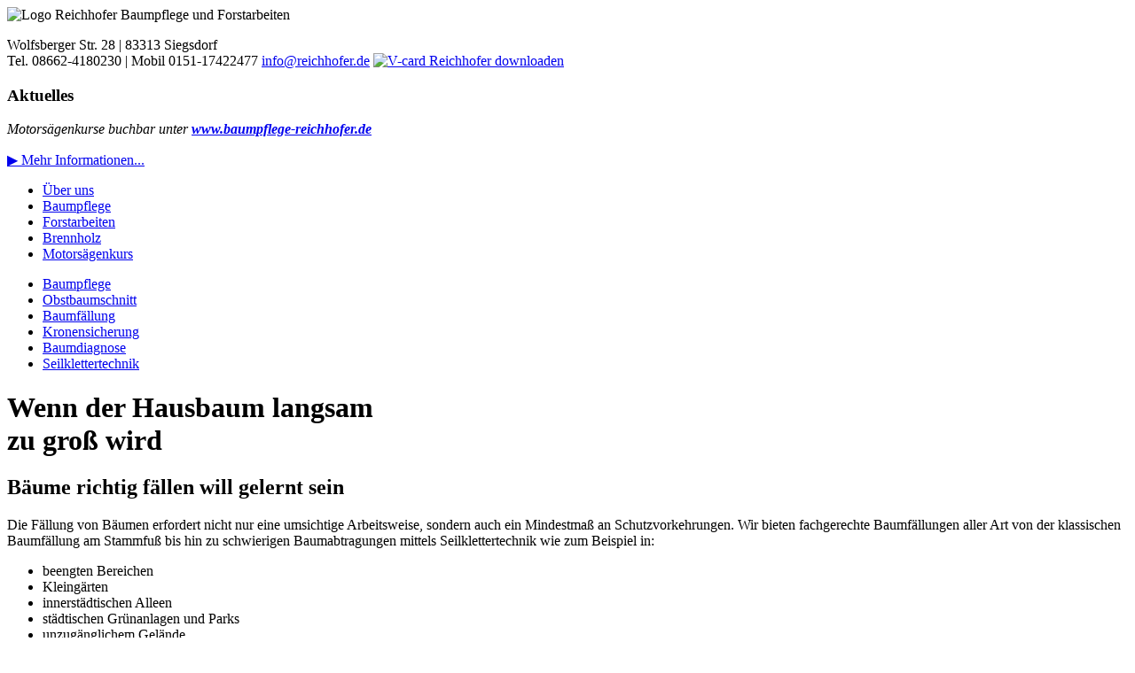

--- FILE ---
content_type: text/html; charset=utf-8
request_url: http://reichhofer.de/baumpflege/baumfaellung.html
body_size: 3507
content:
<!DOCTYPE html PUBLIC "-//W3C//DTD XHTML 1.0 Transitional//EN" "http://www.w3.org/TR/xhtml1/DTD/xhtml1-transitional.dtd">
<html xmlns="http://www.w3.org/1999/xhtml" xml:lang="de-de" lang="de-de" dir="ltr" >

<head>


  <base href="http://reichhofer.de/baumpflege/baumfaellung.html" />
  <meta http-equiv="content-type" content="text/html; charset=utf-8" />
  <meta name="keywords" content="Baumfällung, Baum, fällen, Baumabtragung" />
  <meta name="author" content="Super User" />
  <meta name="description" content="Wir führen fachgerechte Baumfällungen, klassisch vom Stammfuß bis hin zu schwierigen Baumabtragungen durch." />
  <meta name="generator" content="Joomla! - Open Source Content Management" />
  <title>Reichhofer | Baumpflege und Forstarbeiten - Baumfällung</title>
  <link rel="stylesheet" href="/plugins/system/cookiehint/css/style.css" type="text/css" media="all"  />
  <link rel="stylesheet" href="/modules/mod_showplus/css/slideshow.css" type="text/css" />
  <style type="text/css">
#redim-cookiehint{bottom: 0px; top: auto !important;}#showplus_templates_jw_3spaltig_clean_images_baumfaellung .showplus { margin-right:72px; }
#showplus_templates_jw_3spaltig_clean_images_baumfaellung .showplus-thumbnails { height:342px; left:auto; right:-72px; top:0; width:72px; }
#showplus_templates_jw_3spaltig_clean_images_baumfaellung .showplus-thumbnails ul { height:10000px; width:52px; }
#showplus_templates_jw_3spaltig_clean_images_baumfaellung { height:342px; width:399px; }
#showplus_templates_jw_3spaltig_clean_images_baumfaellung .showplus, .showplus-images { height:342px; width:327px; }

  </style>
  <script src="/media/system/js/mootools-core.js" type="text/javascript"></script>
  <script src="/media/system/js/core.js" type="text/javascript"></script>
  <script src="/media/system/js/caption.js" type="text/javascript"></script>
  <script src="/media/system/js/mootools-more.js" type="text/javascript"></script>
  <script src="/modules/mod_showplus/js/slideshow.js" type="text/javascript"></script>
  <script type="text/javascript">
window.addEvent('load', function() {
				new JCaption('img.caption');
			});window.addEvent("load", function () { new Slideshow(document.id("showplus_templates_jw_3spaltig_clean_images_baumfaellung").removeClass("showplus-noscript").getElement("div"), {"\/templates\/jw_3spaltig_clean\/images\/baumfaellung\/01-baumschnitt.jpg":{"caption":false,"href":"javascript:void(0);","thumbnail":"\/cache\/thumbs\/829e810364bd5cec0f7b7577fbf9cd5e.jpg"},"\/templates\/jw_3spaltig_clean\/images\/baumfaellung\/02-Baumschnitt.jpg":{"caption":false,"href":"javascript:void(0);","thumbnail":"\/cache\/thumbs\/9642207698306665110df398dcc8d833.jpg"},"\/templates\/jw_3spaltig_clean\/images\/baumfaellung\/03-baumabtragung.jpg":{"caption":false,"href":"javascript:void(0);","thumbnail":"\/cache\/thumbs\/f8c880de8fea7424cf8da6c8feb6cd76.jpg"},"\/templates\/jw_3spaltig_clean\/images\/baumfaellung\/04-baumfaellung-in-hanglage.jpg":{"caption":false,"href":"javascript:void(0);","thumbnail":"\/cache\/thumbs\/e412d33cce19becbd01e9fe4559542f1.jpg"},"\/templates\/jw_3spaltig_clean\/images\/baumfaellung\/05-baumfaellung-in-hausnaehe.jpg":{"caption":false,"href":"javascript:void(0);","thumbnail":"\/cache\/thumbs\/68ef7766a5a1916c2045fd76afd9a81a.jpg"},"\/templates\/jw_3spaltig_clean\/images\/baumfaellung\/06-martin-reichhofer.jpg":{"caption":false,"href":"javascript:void(0);","thumbnail":"\/cache\/thumbs\/761044322bcb5497db27cbb6594d7b95.jpg"}}, Object.append({"width":327,"height":342,"thumbsize":[52,50],"captions":true,"controller":false,"delay":2500,"duration":2500,"overlay":false,"transition":"linear","thumbnails":{"scroll":"y","speed":51,"autohide":false},"loader":true}, {classes:["showplus"],replace:[/\/([^\/]+)$/, "/thumbs/$1"]})); });
  </script>
  <!--[if lt IE 8]><link rel="stylesheet" href="/modules/mod_showplus/css/slideshow.ie7.css" type="text/css" /><![endif]-->

<link rel="stylesheet" href="/templates/jw_3spaltig_clean/css/template.css" type="text/css" />
<script type="text/javascript" src="/templates/jw_3spaltig_clean/javascript/accordion.js"></script>



</head>

<body>

<div id="page">
<div id="page_margins">

<div id="header">
  <div id="logo">
    <img src="/templates/jw_3spaltig_clean/images/logo.png" alt="Logo Reichhofer Baumpflege und Forstarbeiten" />
  </div><!--end logo-->

  <div id="adresse">
    <p>Wolfsberger Str. 28 | 83313 Siegsdorf<br />
    Tel. 08662-4180230 | Mobil 0151-17422477
    <a class="mailto" href="mailto:info@reichhofer.de">info@reichhofer.de</a>
     <a href="/templates/jw_3spaltig_clean/downloads/Reichhofer_Martin.vcf">  <img src="/templates/jw_3spaltig_clean/images/icon_vcard.png" alt="V-card Reichhofer downloaden" /> </a>
	</p>
    </div><!--end adresse-->
    
    <div id="aktuelles">
  		<div class="moduletable">
					<h3>Aktuelles</h3>
					<div class="newsflash">
	


<p><em>Motorsägenkurse buchbar unter <a href="http://baumpflege-reichhofer.de"><strong>www.baumpflege-reichhofer.de</strong></a><br /></em></p>

<a class="readmore" href="/motorsaegenkurs/kursbeschreibung.html">▶ Mehr Informationen...</a></div>
		</div>
	
  </div><!--end aktuelles-->
</div><!--end header-->      

    
<div id="mainmenu">
        
<ul class="menu">
<li class="item-101 parent"><a href="/" >Über uns</a></li><li class="item-110 active parent"><a href="/baumpflege/baumpflege.html" >Baumpflege</a></li><li class="item-111 parent"><a href="/forstarbeiten/forstliche-beratung.html" >Forstarbeiten</a></li><li class="item-112 parent"><a href="/brennholz/brennholzverkauf.html" >Brennholz</a></li><li class="item-113 parent"><a href="/motorsaegenkurs/kursbeschreibung.html" >Motorsägenkurs</a></li></ul>

 </div><!--end mainmenu-->
  


<div id="content">
    <div id="col_links">
    
<ul class="menu">
<li class="item-117"><a href="/baumpflege/baumpflege.html" >Baumpflege</a></li><li class="item-118"><a href="/baumpflege/obstbaumschnitt.html" >Obstbaumschnitt</a></li><li class="item-119 current active"><a href="/baumpflege/baumfaellung.html" >Baumfällung</a></li><li class="item-120"><a href="/baumpflege/kronensicherung.html" >Kronensicherung</a></li><li class="item-121"><a href="/baumpflege/baumdiagnose.html" >Baumdiagnose</a></li><li class="item-122"><a class="last" href="/baumpflege/seilklettertechnik.html" >Seilklettertechnik</a></li></ul>

    </div><!--end col1-->
    
    
    <div id="col_mitte"> 
    <div class="item-page">









<h1>Wenn der Hausbaum langsam <br />zu groß wird</h1>
<h2>Bäume richtig fällen will gelernt sein</h2>
<p>Die Fällung von Bäumen erfordert nicht nur eine umsichtige Arbeitsweise, sondern auch ein Mindestmaß an Schutzvorkehrungen. Wir bieten fachgerechte Baumfällungen aller Art von der klassischen Baumfällung am Stammfuß bis hin zu schwierigen Baumabtragungen mittels Seilklettertechnik wie zum Beispiel in:</p>
<ul>
<li>beengten Bereichen</li>
<li>Kleingärten</li>
<li>innerstädtischen Alleen</li>
<li>städtischen Grünanlagen und Parks</li>
<li>unzugänglichem Gelände</li>
<li>Hanglagen</li>
<li>Wohnsiedlungen</li>
</ul>
	
</div>

    </div><!--end col2-->
    
        <div id="col_rechts"> 
    <div id="showplus_templates_jw_3spaltig_clean_images_baumfaellung" class="showplus-noscript showplus-left showplus-clear showplus-vertical"><div class="showplus"><ul class="showplus-images"><li><img src="/templates/jw_3spaltig_clean/images/baumfaellung/01-baumschnitt.jpg" alt="" /></li><li><img src="/templates/jw_3spaltig_clean/images/baumfaellung/02-Baumschnitt.jpg" alt="" /></li><li><img src="/templates/jw_3spaltig_clean/images/baumfaellung/03-baumabtragung.jpg" alt="" /></li><li><img src="/templates/jw_3spaltig_clean/images/baumfaellung/04-baumfaellung-in-hanglage.jpg" alt="" /></li><li><img src="/templates/jw_3spaltig_clean/images/baumfaellung/05-baumfaellung-in-hausnaehe.jpg" alt="" /></li><li><img src="/templates/jw_3spaltig_clean/images/baumfaellung/06-martin-reichhofer.jpg" alt="" /></li></ul></div></div>
    </div><!--end col3-->
        
    <div id="clear">
    </div>
    
</div><!--end content--> 


<div id="footer"> 
    
<ul class="menu">
<li class="item-139 parent"><a href="/2013-03-15-08-07-36/motorsaegen-schnitzerei.html" >Sonderanfertigungen aus Holz</a></li><li class="item-143"><a href="/sensenmaehkurs.html" >Sensenmähkurs</a></li><li class="item-140"><a href="/links.html" >Links</a></li><li class="item-142"><a href="/sitemap.html" >Sitemap</a></li><li class="item-141"><a href="/impressum.html" >Impressum</a></li><li class="item-150"><a href="/datenschutz.html" >Datenschutz</a></li></ul>

</div><!--end footer-->
</div><!--end page-->
</div><!--end page_margins-->

<div id="redim-cookiehint">  <div class="cookiecontent">  Cookies erleichtern die Bereitstellung unserer Dienste. Mit der Nutzung unserer Dienste erklären Sie sich damit einverstanden, dass wir Cookies verwenden. </div>  <div class="cookiebuttons">   <a id="cookiehintsubmit" rel="nofollow" href="http://reichhofer.de/baumpflege/baumfaellung.html?rCH=2" class="btn">Ok</a>    </div>  <div class="clr"></div> </div>   <script type="text/javascript"> function cookiehintfadeOut(el){  el.style.opacity = 1;   (function fade() {   if ((el.style.opacity -= .1) < 0) {    el.style.display = "none";   } else {    requestAnimationFrame(fade);   }  })(); }    window.addEventListener('load',  function () {  document.getElementById('cookiehintsubmit').addEventListener('click', function (e) {   e.preventDefault();   document.cookie = 'reDimCookieHint=1; expires=Sun, 15 Nov 2026 23:59:59 GMT;57; path=/';   cookiehintfadeOut(document.getElementById('redim-cookiehint'));   return false;  },false);   } ); </script>  
</body>
</html>
